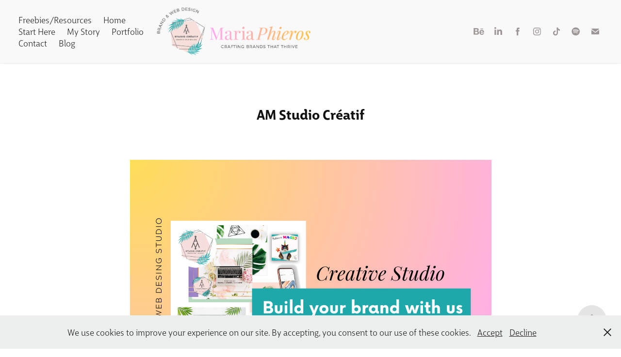

--- FILE ---
content_type: text/html; charset=utf-8
request_url: https://mariaphieros.com/agency-am-creative-studio
body_size: 12490
content:
<!DOCTYPE HTML>
<html lang="en-US">
<head>
  <meta charset="UTF-8" />
  <meta name="viewport" content="width=device-width, initial-scale=1" />
      <meta name="twitter:card"  content="summary_large_image" />
      <meta name="twitter:site"  content="@AdobePortfolio" />
      <meta  property="og:title" content="Maria Phieros - AM Studio Créatif" />
      <meta  property="og:image" content="https://cdn.myportfolio.com/1abb5b59-5852-4107-a70e-90ddec2ae0c5/f85038b7-6ffb-4270-a703-c0a303673ee7_rwc_0x0x5000x3337x5000.jpg?h=976460107ac5fe2bdcae69f82ce5315d" />
        <link rel="icon" href="https://cdn.myportfolio.com/1abb5b59-5852-4107-a70e-90ddec2ae0c5/66ac1039-0890-4b3d-b5d5-c1c271de897d_carw_1x1x32.png?h=a0c120ed31f6985c71705609f90583b0" />
      <link rel="stylesheet" href="/dist/css/main.css" type="text/css" />
      <link rel="stylesheet" href="https://cdn.myportfolio.com/1abb5b59-5852-4107-a70e-90ddec2ae0c5/ae627e362c39a741cfadb430fb4620f61712590790.css?h=86c905b9dea462776e49409ce60e4c68" type="text/css" />
    <link rel="canonical" href="https://mariaphieros.com/agency-am-creative-studio" />
      <title>Maria Phieros - AM Studio Créatif</title>
    <script type="text/javascript" src="//use.typekit.net/ik/[base64].js?cb=8dae7d4d979f383d5ca1dd118e49b6878a07c580" async onload="
    try {
      window.Typekit.load();
    } catch (e) {
      console.warn('Typekit not loaded.');
    }
    "></script>
</head>
  <body class="transition-enabled">  <div class='page-background-video page-background-video-with-panel'>
  </div>
  <div class="js-responsive-nav">
    <div class="responsive-nav has-social">
      <div class="close-responsive-click-area js-close-responsive-nav">
        <div class="close-responsive-button"></div>
      </div>
          <nav class="nav-container" data-hover-hint="nav" data-hover-hint-placement="bottom-start">
      <div class="page-title">
        <a href="/freebies" >Freebies/Resources</a>
      </div>
                <div class="gallery-title"><a href="/home" >Home</a></div>
                <div class="gallery-title"><a href="/start-here" >Start Here</a></div>
      <div class="page-title">
        <a href="/about-maria-my-story" >My Story</a>
      </div>
                <div class="gallery-title"><a href="/portfolio-work-examples" >Portfolio</a></div>
      <div class="page-title">
        <a href="/contact" >Contact</a>
      </div>
      <div class="page-title">
        <a href="/blog" >Blog</a>
      </div>
          </nav>
        <div class="social pf-nav-social" data-context="theme.nav" data-hover-hint="navSocialIcons" data-hover-hint-placement="bottom-start">
          <ul>
                  <li>
                    <a href="https://www.behance.net/mariaphieros" target="_blank">
                      <svg id="Layer_1" data-name="Layer 1" xmlns="http://www.w3.org/2000/svg" viewBox="0 0 30 24" class="icon"><path id="path-1" d="M18.83,14.38a2.78,2.78,0,0,0,.65,1.9,2.31,2.31,0,0,0,1.7.59,2.31,2.31,0,0,0,1.38-.41,1.79,1.79,0,0,0,.71-0.87h2.31a4.48,4.48,0,0,1-1.71,2.53,5,5,0,0,1-2.78.76,5.53,5.53,0,0,1-2-.37,4.34,4.34,0,0,1-1.55-1,4.77,4.77,0,0,1-1-1.63,6.29,6.29,0,0,1,0-4.13,4.83,4.83,0,0,1,1-1.64A4.64,4.64,0,0,1,19.09,9a4.86,4.86,0,0,1,2-.4A4.5,4.5,0,0,1,23.21,9a4.36,4.36,0,0,1,1.5,1.3,5.39,5.39,0,0,1,.84,1.86,7,7,0,0,1,.18,2.18h-6.9Zm3.67-3.24A1.94,1.94,0,0,0,21,10.6a2.26,2.26,0,0,0-1,.22,2,2,0,0,0-.66.54,1.94,1.94,0,0,0-.35.69,3.47,3.47,0,0,0-.12.65h4.29A2.75,2.75,0,0,0,22.5,11.14ZM18.29,6h5.36V7.35H18.29V6ZM13.89,17.7a4.4,4.4,0,0,1-1.51.7,6.44,6.44,0,0,1-1.73.22H4.24V5.12h6.24a7.7,7.7,0,0,1,1.73.17,3.67,3.67,0,0,1,1.33.56,2.6,2.6,0,0,1,.86,1,3.74,3.74,0,0,1,.3,1.58,3,3,0,0,1-.46,1.7,3.33,3.33,0,0,1-1.35,1.12,3.19,3.19,0,0,1,1.82,1.26,3.79,3.79,0,0,1,.59,2.17,3.79,3.79,0,0,1-.39,1.77A3.24,3.24,0,0,1,13.89,17.7ZM11.72,8.19a1.25,1.25,0,0,0-.45-0.47,1.88,1.88,0,0,0-.64-0.24,5.5,5.5,0,0,0-.76-0.05H7.16v3.16h3a2,2,0,0,0,1.28-.38A1.43,1.43,0,0,0,11.89,9,1.73,1.73,0,0,0,11.72,8.19ZM11.84,13a2.39,2.39,0,0,0-1.52-.45H7.16v3.73h3.11a3.61,3.61,0,0,0,.82-0.09A2,2,0,0,0,11.77,16a1.39,1.39,0,0,0,.47-0.54,1.85,1.85,0,0,0,.17-0.88A1.77,1.77,0,0,0,11.84,13Z"/></svg>
                    </a>
                  </li>
                  <li>
                    <a href="https://www.linkedin.com/in/maria-phieros/" target="_blank">
                      <svg version="1.1" id="Layer_1" xmlns="http://www.w3.org/2000/svg" xmlns:xlink="http://www.w3.org/1999/xlink" viewBox="0 0 30 24" style="enable-background:new 0 0 30 24;" xml:space="preserve" class="icon">
                      <path id="path-1_24_" d="M19.6,19v-5.8c0-1.4-0.5-2.4-1.7-2.4c-1,0-1.5,0.7-1.8,1.3C16,12.3,16,12.6,16,13v6h-3.4
                        c0,0,0.1-9.8,0-10.8H16v1.5c0,0,0,0,0,0h0v0C16.4,9,17.2,7.9,19,7.9c2.3,0,4,1.5,4,4.9V19H19.6z M8.9,6.7L8.9,6.7
                        C7.7,6.7,7,5.9,7,4.9C7,3.8,7.8,3,8.9,3s1.9,0.8,1.9,1.9C10.9,5.9,10.1,6.7,8.9,6.7z M10.6,19H7.2V8.2h3.4V19z"/>
                      </svg>
                    </a>
                  </li>
                  <li>
                    <a href="https://www.facebook.com/mphieros" target="_blank">
                      <svg xmlns="http://www.w3.org/2000/svg" xmlns:xlink="http://www.w3.org/1999/xlink" version="1.1" x="0px" y="0px" viewBox="0 0 30 24" xml:space="preserve" class="icon"><path d="M16.21 20h-3.26v-8h-1.63V9.24h1.63V7.59c0-2.25 0.92-3.59 3.53-3.59h2.17v2.76H17.3 c-1.02 0-1.08 0.39-1.08 1.11l0 1.38h2.46L18.38 12h-2.17V20z"/></svg>
                    </a>
                  </li>
                  <li>
                    <a href="https://www.instagram.com/brands.that.thrive/" target="_blank">
                      <svg version="1.1" id="Layer_1" xmlns="http://www.w3.org/2000/svg" xmlns:xlink="http://www.w3.org/1999/xlink" viewBox="0 0 30 24" style="enable-background:new 0 0 30 24;" xml:space="preserve" class="icon">
                      <g>
                        <path d="M15,5.4c2.1,0,2.4,0,3.2,0c0.8,0,1.2,0.2,1.5,0.3c0.4,0.1,0.6,0.3,0.9,0.6c0.3,0.3,0.5,0.5,0.6,0.9
                          c0.1,0.3,0.2,0.7,0.3,1.5c0,0.8,0,1.1,0,3.2s0,2.4,0,3.2c0,0.8-0.2,1.2-0.3,1.5c-0.1,0.4-0.3,0.6-0.6,0.9c-0.3,0.3-0.5,0.5-0.9,0.6
                          c-0.3,0.1-0.7,0.2-1.5,0.3c-0.8,0-1.1,0-3.2,0s-2.4,0-3.2,0c-0.8,0-1.2-0.2-1.5-0.3c-0.4-0.1-0.6-0.3-0.9-0.6
                          c-0.3-0.3-0.5-0.5-0.6-0.9c-0.1-0.3-0.2-0.7-0.3-1.5c0-0.8,0-1.1,0-3.2s0-2.4,0-3.2c0-0.8,0.2-1.2,0.3-1.5c0.1-0.4,0.3-0.6,0.6-0.9
                          c0.3-0.3,0.5-0.5,0.9-0.6c0.3-0.1,0.7-0.2,1.5-0.3C12.6,5.4,12.9,5.4,15,5.4 M15,4c-2.2,0-2.4,0-3.3,0c-0.9,0-1.4,0.2-1.9,0.4
                          c-0.5,0.2-1,0.5-1.4,0.9C7.9,5.8,7.6,6.2,7.4,6.8C7.2,7.3,7.1,7.9,7,8.7C7,9.6,7,9.8,7,12s0,2.4,0,3.3c0,0.9,0.2,1.4,0.4,1.9
                          c0.2,0.5,0.5,1,0.9,1.4c0.4,0.4,0.9,0.7,1.4,0.9c0.5,0.2,1.1,0.3,1.9,0.4c0.9,0,1.1,0,3.3,0s2.4,0,3.3,0c0.9,0,1.4-0.2,1.9-0.4
                          c0.5-0.2,1-0.5,1.4-0.9c0.4-0.4,0.7-0.9,0.9-1.4c0.2-0.5,0.3-1.1,0.4-1.9c0-0.9,0-1.1,0-3.3s0-2.4,0-3.3c0-0.9-0.2-1.4-0.4-1.9
                          c-0.2-0.5-0.5-1-0.9-1.4c-0.4-0.4-0.9-0.7-1.4-0.9c-0.5-0.2-1.1-0.3-1.9-0.4C17.4,4,17.2,4,15,4L15,4L15,4z"/>
                        <path d="M15,7.9c-2.3,0-4.1,1.8-4.1,4.1s1.8,4.1,4.1,4.1s4.1-1.8,4.1-4.1S17.3,7.9,15,7.9L15,7.9z M15,14.7c-1.5,0-2.7-1.2-2.7-2.7
                          c0-1.5,1.2-2.7,2.7-2.7s2.7,1.2,2.7,2.7C17.7,13.5,16.5,14.7,15,14.7L15,14.7z"/>
                        <path d="M20.2,7.7c0,0.5-0.4,1-1,1s-1-0.4-1-1s0.4-1,1-1S20.2,7.2,20.2,7.7L20.2,7.7z"/>
                      </g>
                      </svg>
                    </a>
                  </li>
                  <li>
                    <a href="https://www.tiktok.com/@brands.that.thrive" target="_blank">
                      <svg version="1.1" xmlns="http://www.w3.org/2000/svg" xmlns:xlink="http://www.w3.org/1999/xlink" x="0px" y="0px"
                      	 viewBox="0 0 30 24" style="enable-background:new 0 0 30 24;" xml:space="preserve" class="icon">
                      <path d="M22,10.4c-0.1,0-0.3,0-0.4,0c-1.5,0-2.9-0.7-3.7-2v6.8c0,2.8-2.2,5-5,5s-5-2.2-5-5s2.2-5,5-5l0,0c0.1,0,0.2,0,0.3,0v2.5
                      	c-0.1,0-0.2,0-0.3,0c-1.4,0-2.5,1.1-2.5,2.5c0,1.4,1.1,2.5,2.5,2.5c1.4,0,2.7-1.1,2.7-2.5l0-11.5H18c0.2,2.1,1.9,3.8,4,3.9L22,10.4"
                      	/>
                      </svg>
                    </a>
                  </li>
                  <li>
                    <a href="https://open.spotify.com/user/31z3kyrwwrsddmfqw6fd4te2zuuy?si=7f38372fb4254245" target="_blank">
                      <svg version="1.1" xmlns="http://www.w3.org/2000/svg" xmlns:xlink="http://www.w3.org/1999/xlink" x="0px" y="0px"
                      	 viewBox="0 0 30 24" style="enable-background:new 0 0 30 24;" xml:space="preserve" class="icon">
                      <path d="M14.7,3.6c-4.6,0-8.3,3.7-8.3,8.3c0,4.6,3.7,8.3,8.3,8.3c4.6,0,8.3-3.7,8.3-8.3C23,7.3,19.3,3.6,14.7,3.6
                      	C14.7,3.6,14.7,3.6,14.7,3.6z M18.5,15.6c-0.1,0.2-0.5,0.3-0.7,0.2c-2-1.2-4.4-1.5-7.3-0.8c-0.3,0.1-0.6-0.1-0.6-0.4
                      	C9.8,14.3,10,14,10.3,14c3.2-0.7,5.9-0.4,8.1,0.9C18.6,15,18.7,15.4,18.5,15.6z M19.6,13.3c-0.2,0.3-0.6,0.4-0.9,0.2
                      	c-2.2-1.4-5.6-1.8-8.3-1c-0.3,0.1-0.7-0.1-0.8-0.4c-0.1-0.3,0.1-0.7,0.4-0.8c3-0.9,6.8-0.5,9.3,1.1C19.6,12.6,19.7,13,19.6,13.3
                      	L19.6,13.3z M19.6,11C17,9.4,12.5,9.2,10,10c-0.4,0.1-0.8-0.1-1-0.5c-0.1-0.4,0.1-0.8,0.5-1c2.9-0.9,7.8-0.7,10.9,1.1
                      	c0.4,0.2,0.5,0.7,0.3,1.1C20.5,11.1,20,11.2,19.6,11L19.6,11z"/>
                      </svg>
                    </a>
                  </li>
                  <li>
                    <a href="mailto:maria@amstudiocreatif.com">
                      <svg version="1.1" id="Layer_1" xmlns="http://www.w3.org/2000/svg" xmlns:xlink="http://www.w3.org/1999/xlink" x="0px" y="0px" viewBox="0 0 30 24" style="enable-background:new 0 0 30 24;" xml:space="preserve" class="icon">
                        <g>
                          <path d="M15,13L7.1,7.1c0-0.5,0.4-1,1-1h13.8c0.5,0,1,0.4,1,1L15,13z M15,14.8l7.9-5.9v8.1c0,0.5-0.4,1-1,1H8.1c-0.5,0-1-0.4-1-1 V8.8L15,14.8z"/>
                        </g>
                      </svg>
                    </a>
                  </li>
          </ul>
        </div>
    </div>
  </div>
    <header class="site-header js-site-header  js-fixed-nav" data-context="theme.nav" data-hover-hint="nav" data-hover-hint-placement="top-start">
        <nav class="nav-container" data-hover-hint="nav" data-hover-hint-placement="bottom-start">
      <div class="page-title">
        <a href="/freebies" >Freebies/Resources</a>
      </div>
                <div class="gallery-title"><a href="/home" >Home</a></div>
                <div class="gallery-title"><a href="/start-here" >Start Here</a></div>
      <div class="page-title">
        <a href="/about-maria-my-story" >My Story</a>
      </div>
                <div class="gallery-title"><a href="/portfolio-work-examples" >Portfolio</a></div>
      <div class="page-title">
        <a href="/contact" >Contact</a>
      </div>
      <div class="page-title">
        <a href="/blog" >Blog</a>
      </div>
        </nav>
        <div class="logo-wrap" data-context="theme.logo.header" data-hover-hint="logo" data-hover-hint-placement="bottom-start">
          <div class="logo e2e-site-logo-text logo-image  ">
    <a href="/portfolio-work-examples" class="image-normal image-link">
      <img src="https://cdn.myportfolio.com/1abb5b59-5852-4107-a70e-90ddec2ae0c5/2afcde66-8268-4294-beb7-368a898d9241_rwc_6x0x661x225x4096.png?h=69be9d237cde84376a2194eeec476cd3" alt="Maria Phieros">
    </a>
          </div>
        </div>
        <div class="social pf-nav-social" data-context="theme.nav" data-hover-hint="navSocialIcons" data-hover-hint-placement="bottom-start">
          <ul>
                  <li>
                    <a href="https://www.behance.net/mariaphieros" target="_blank">
                      <svg id="Layer_1" data-name="Layer 1" xmlns="http://www.w3.org/2000/svg" viewBox="0 0 30 24" class="icon"><path id="path-1" d="M18.83,14.38a2.78,2.78,0,0,0,.65,1.9,2.31,2.31,0,0,0,1.7.59,2.31,2.31,0,0,0,1.38-.41,1.79,1.79,0,0,0,.71-0.87h2.31a4.48,4.48,0,0,1-1.71,2.53,5,5,0,0,1-2.78.76,5.53,5.53,0,0,1-2-.37,4.34,4.34,0,0,1-1.55-1,4.77,4.77,0,0,1-1-1.63,6.29,6.29,0,0,1,0-4.13,4.83,4.83,0,0,1,1-1.64A4.64,4.64,0,0,1,19.09,9a4.86,4.86,0,0,1,2-.4A4.5,4.5,0,0,1,23.21,9a4.36,4.36,0,0,1,1.5,1.3,5.39,5.39,0,0,1,.84,1.86,7,7,0,0,1,.18,2.18h-6.9Zm3.67-3.24A1.94,1.94,0,0,0,21,10.6a2.26,2.26,0,0,0-1,.22,2,2,0,0,0-.66.54,1.94,1.94,0,0,0-.35.69,3.47,3.47,0,0,0-.12.65h4.29A2.75,2.75,0,0,0,22.5,11.14ZM18.29,6h5.36V7.35H18.29V6ZM13.89,17.7a4.4,4.4,0,0,1-1.51.7,6.44,6.44,0,0,1-1.73.22H4.24V5.12h6.24a7.7,7.7,0,0,1,1.73.17,3.67,3.67,0,0,1,1.33.56,2.6,2.6,0,0,1,.86,1,3.74,3.74,0,0,1,.3,1.58,3,3,0,0,1-.46,1.7,3.33,3.33,0,0,1-1.35,1.12,3.19,3.19,0,0,1,1.82,1.26,3.79,3.79,0,0,1,.59,2.17,3.79,3.79,0,0,1-.39,1.77A3.24,3.24,0,0,1,13.89,17.7ZM11.72,8.19a1.25,1.25,0,0,0-.45-0.47,1.88,1.88,0,0,0-.64-0.24,5.5,5.5,0,0,0-.76-0.05H7.16v3.16h3a2,2,0,0,0,1.28-.38A1.43,1.43,0,0,0,11.89,9,1.73,1.73,0,0,0,11.72,8.19ZM11.84,13a2.39,2.39,0,0,0-1.52-.45H7.16v3.73h3.11a3.61,3.61,0,0,0,.82-0.09A2,2,0,0,0,11.77,16a1.39,1.39,0,0,0,.47-0.54,1.85,1.85,0,0,0,.17-0.88A1.77,1.77,0,0,0,11.84,13Z"/></svg>
                    </a>
                  </li>
                  <li>
                    <a href="https://www.linkedin.com/in/maria-phieros/" target="_blank">
                      <svg version="1.1" id="Layer_1" xmlns="http://www.w3.org/2000/svg" xmlns:xlink="http://www.w3.org/1999/xlink" viewBox="0 0 30 24" style="enable-background:new 0 0 30 24;" xml:space="preserve" class="icon">
                      <path id="path-1_24_" d="M19.6,19v-5.8c0-1.4-0.5-2.4-1.7-2.4c-1,0-1.5,0.7-1.8,1.3C16,12.3,16,12.6,16,13v6h-3.4
                        c0,0,0.1-9.8,0-10.8H16v1.5c0,0,0,0,0,0h0v0C16.4,9,17.2,7.9,19,7.9c2.3,0,4,1.5,4,4.9V19H19.6z M8.9,6.7L8.9,6.7
                        C7.7,6.7,7,5.9,7,4.9C7,3.8,7.8,3,8.9,3s1.9,0.8,1.9,1.9C10.9,5.9,10.1,6.7,8.9,6.7z M10.6,19H7.2V8.2h3.4V19z"/>
                      </svg>
                    </a>
                  </li>
                  <li>
                    <a href="https://www.facebook.com/mphieros" target="_blank">
                      <svg xmlns="http://www.w3.org/2000/svg" xmlns:xlink="http://www.w3.org/1999/xlink" version="1.1" x="0px" y="0px" viewBox="0 0 30 24" xml:space="preserve" class="icon"><path d="M16.21 20h-3.26v-8h-1.63V9.24h1.63V7.59c0-2.25 0.92-3.59 3.53-3.59h2.17v2.76H17.3 c-1.02 0-1.08 0.39-1.08 1.11l0 1.38h2.46L18.38 12h-2.17V20z"/></svg>
                    </a>
                  </li>
                  <li>
                    <a href="https://www.instagram.com/brands.that.thrive/" target="_blank">
                      <svg version="1.1" id="Layer_1" xmlns="http://www.w3.org/2000/svg" xmlns:xlink="http://www.w3.org/1999/xlink" viewBox="0 0 30 24" style="enable-background:new 0 0 30 24;" xml:space="preserve" class="icon">
                      <g>
                        <path d="M15,5.4c2.1,0,2.4,0,3.2,0c0.8,0,1.2,0.2,1.5,0.3c0.4,0.1,0.6,0.3,0.9,0.6c0.3,0.3,0.5,0.5,0.6,0.9
                          c0.1,0.3,0.2,0.7,0.3,1.5c0,0.8,0,1.1,0,3.2s0,2.4,0,3.2c0,0.8-0.2,1.2-0.3,1.5c-0.1,0.4-0.3,0.6-0.6,0.9c-0.3,0.3-0.5,0.5-0.9,0.6
                          c-0.3,0.1-0.7,0.2-1.5,0.3c-0.8,0-1.1,0-3.2,0s-2.4,0-3.2,0c-0.8,0-1.2-0.2-1.5-0.3c-0.4-0.1-0.6-0.3-0.9-0.6
                          c-0.3-0.3-0.5-0.5-0.6-0.9c-0.1-0.3-0.2-0.7-0.3-1.5c0-0.8,0-1.1,0-3.2s0-2.4,0-3.2c0-0.8,0.2-1.2,0.3-1.5c0.1-0.4,0.3-0.6,0.6-0.9
                          c0.3-0.3,0.5-0.5,0.9-0.6c0.3-0.1,0.7-0.2,1.5-0.3C12.6,5.4,12.9,5.4,15,5.4 M15,4c-2.2,0-2.4,0-3.3,0c-0.9,0-1.4,0.2-1.9,0.4
                          c-0.5,0.2-1,0.5-1.4,0.9C7.9,5.8,7.6,6.2,7.4,6.8C7.2,7.3,7.1,7.9,7,8.7C7,9.6,7,9.8,7,12s0,2.4,0,3.3c0,0.9,0.2,1.4,0.4,1.9
                          c0.2,0.5,0.5,1,0.9,1.4c0.4,0.4,0.9,0.7,1.4,0.9c0.5,0.2,1.1,0.3,1.9,0.4c0.9,0,1.1,0,3.3,0s2.4,0,3.3,0c0.9,0,1.4-0.2,1.9-0.4
                          c0.5-0.2,1-0.5,1.4-0.9c0.4-0.4,0.7-0.9,0.9-1.4c0.2-0.5,0.3-1.1,0.4-1.9c0-0.9,0-1.1,0-3.3s0-2.4,0-3.3c0-0.9-0.2-1.4-0.4-1.9
                          c-0.2-0.5-0.5-1-0.9-1.4c-0.4-0.4-0.9-0.7-1.4-0.9c-0.5-0.2-1.1-0.3-1.9-0.4C17.4,4,17.2,4,15,4L15,4L15,4z"/>
                        <path d="M15,7.9c-2.3,0-4.1,1.8-4.1,4.1s1.8,4.1,4.1,4.1s4.1-1.8,4.1-4.1S17.3,7.9,15,7.9L15,7.9z M15,14.7c-1.5,0-2.7-1.2-2.7-2.7
                          c0-1.5,1.2-2.7,2.7-2.7s2.7,1.2,2.7,2.7C17.7,13.5,16.5,14.7,15,14.7L15,14.7z"/>
                        <path d="M20.2,7.7c0,0.5-0.4,1-1,1s-1-0.4-1-1s0.4-1,1-1S20.2,7.2,20.2,7.7L20.2,7.7z"/>
                      </g>
                      </svg>
                    </a>
                  </li>
                  <li>
                    <a href="https://www.tiktok.com/@brands.that.thrive" target="_blank">
                      <svg version="1.1" xmlns="http://www.w3.org/2000/svg" xmlns:xlink="http://www.w3.org/1999/xlink" x="0px" y="0px"
                      	 viewBox="0 0 30 24" style="enable-background:new 0 0 30 24;" xml:space="preserve" class="icon">
                      <path d="M22,10.4c-0.1,0-0.3,0-0.4,0c-1.5,0-2.9-0.7-3.7-2v6.8c0,2.8-2.2,5-5,5s-5-2.2-5-5s2.2-5,5-5l0,0c0.1,0,0.2,0,0.3,0v2.5
                      	c-0.1,0-0.2,0-0.3,0c-1.4,0-2.5,1.1-2.5,2.5c0,1.4,1.1,2.5,2.5,2.5c1.4,0,2.7-1.1,2.7-2.5l0-11.5H18c0.2,2.1,1.9,3.8,4,3.9L22,10.4"
                      	/>
                      </svg>
                    </a>
                  </li>
                  <li>
                    <a href="https://open.spotify.com/user/31z3kyrwwrsddmfqw6fd4te2zuuy?si=7f38372fb4254245" target="_blank">
                      <svg version="1.1" xmlns="http://www.w3.org/2000/svg" xmlns:xlink="http://www.w3.org/1999/xlink" x="0px" y="0px"
                      	 viewBox="0 0 30 24" style="enable-background:new 0 0 30 24;" xml:space="preserve" class="icon">
                      <path d="M14.7,3.6c-4.6,0-8.3,3.7-8.3,8.3c0,4.6,3.7,8.3,8.3,8.3c4.6,0,8.3-3.7,8.3-8.3C23,7.3,19.3,3.6,14.7,3.6
                      	C14.7,3.6,14.7,3.6,14.7,3.6z M18.5,15.6c-0.1,0.2-0.5,0.3-0.7,0.2c-2-1.2-4.4-1.5-7.3-0.8c-0.3,0.1-0.6-0.1-0.6-0.4
                      	C9.8,14.3,10,14,10.3,14c3.2-0.7,5.9-0.4,8.1,0.9C18.6,15,18.7,15.4,18.5,15.6z M19.6,13.3c-0.2,0.3-0.6,0.4-0.9,0.2
                      	c-2.2-1.4-5.6-1.8-8.3-1c-0.3,0.1-0.7-0.1-0.8-0.4c-0.1-0.3,0.1-0.7,0.4-0.8c3-0.9,6.8-0.5,9.3,1.1C19.6,12.6,19.7,13,19.6,13.3
                      	L19.6,13.3z M19.6,11C17,9.4,12.5,9.2,10,10c-0.4,0.1-0.8-0.1-1-0.5c-0.1-0.4,0.1-0.8,0.5-1c2.9-0.9,7.8-0.7,10.9,1.1
                      	c0.4,0.2,0.5,0.7,0.3,1.1C20.5,11.1,20,11.2,19.6,11L19.6,11z"/>
                      </svg>
                    </a>
                  </li>
                  <li>
                    <a href="mailto:maria@amstudiocreatif.com">
                      <svg version="1.1" id="Layer_1" xmlns="http://www.w3.org/2000/svg" xmlns:xlink="http://www.w3.org/1999/xlink" x="0px" y="0px" viewBox="0 0 30 24" style="enable-background:new 0 0 30 24;" xml:space="preserve" class="icon">
                        <g>
                          <path d="M15,13L7.1,7.1c0-0.5,0.4-1,1-1h13.8c0.5,0,1,0.4,1,1L15,13z M15,14.8l7.9-5.9v8.1c0,0.5-0.4,1-1,1H8.1c-0.5,0-1-0.4-1-1 V8.8L15,14.8z"/>
                        </g>
                      </svg>
                    </a>
                  </li>
          </ul>
        </div>
        <div class="hamburger-click-area js-hamburger">
          <div class="hamburger">
            <i></i>
            <i></i>
            <i></i>
          </div>
        </div>
    </header>
    <div class="header-placeholder"></div>
  <div class="site-wrap cfix js-site-wrap">
    <div class="site-container">
      <div class="site-content e2e-site-content">
        <main>
  <div class="page-container" data-context="page.page.container" data-hover-hint="pageContainer">
    <section class="page standard-modules">
        <header class="page-header content" data-context="pages" data-identity="id:p6401f0ef9b14f3de349b431675928ca26ccf4b8f92c7cd7f44c2c" data-hover-hint="pageHeader" data-hover-hint-id="p6401f0ef9b14f3de349b431675928ca26ccf4b8f92c7cd7f44c2c">
            <h1 class="title preserve-whitespace e2e-site-logo-text">AM Studio Créatif</h1>
            <p class="description"></p>
        </header>
      <div class="page-content js-page-content" data-context="pages" data-identity="id:p6401f0ef9b14f3de349b431675928ca26ccf4b8f92c7cd7f44c2c">
        <div id="project-canvas" class="js-project-modules modules content">
          <div id="project-modules">
              
              <div class="project-module module image project-module-image js-js-project-module"  style="padding-top: px;
padding-bottom: px;
">

  

  
     <div class="js-lightbox" data-src="https://cdn.myportfolio.com/1abb5b59-5852-4107-a70e-90ddec2ae0c5/17ee04af-9d96-46bb-ab34-be10f5c1b66f.png?h=b6e5291419982b291a2c2f3d2080b98c">
           <img
             class="js-lazy e2e-site-project-module-image"
             src="[data-uri]"
             data-src="https://cdn.myportfolio.com/1abb5b59-5852-4107-a70e-90ddec2ae0c5/17ee04af-9d96-46bb-ab34-be10f5c1b66f_rw_1200.png?h=1976053ae61268b4e2cea40ab92c4459"
             data-srcset="https://cdn.myportfolio.com/1abb5b59-5852-4107-a70e-90ddec2ae0c5/17ee04af-9d96-46bb-ab34-be10f5c1b66f_rw_600.png?h=dc6a53cbdf9775c551171327e85340ab 600w,https://cdn.myportfolio.com/1abb5b59-5852-4107-a70e-90ddec2ae0c5/17ee04af-9d96-46bb-ab34-be10f5c1b66f_rw_1200.png?h=1976053ae61268b4e2cea40ab92c4459 745w,"
             data-sizes="(max-width: 745px) 100vw, 745px"
             width="745"
             height="0"
             style="padding-bottom: 75.17%; background: rgba(0, 0, 0, 0.03)"
             
           >
     </div>
  

</div>

              
              
              
              
              
              
              
              
              
              
              
              
              
              <div class="project-module module text project-module-text align- js-project-module e2e-site-project-module-text">
  <div class="rich-text js-text-editable module-text"><div><span class="texteditor-inline-fontsize" style="font-size:24px;">La teA+M: Aurélie &amp; Maria, two savvy creatives, passionate about copywriting and brand design. "We quickly realized we were destined to create magic together" ✨</span></div><div><span class="italic"><span style="font-family:times;"><span class="texteditor-inline-fontsize" style="font-size:24px;"><br></span></span></span></div><div><span class="italic"><span style="font-family:times;"><span class="texteditor-inline-fontsize" style="font-size:24px;">Bilingual: English &amp; French creative studio</span></span></span></div><div><br></div><div>Est. in 2021, <a href="https://en.amstudiocreatif.com/" target="_blank">AM Studio Créatif</a> is a brand and web design studio located in Reunion island. Serving local &amp; global businesses with done-for-you creation services, tailor made graphic/web design and copywriting packages. If you're a business owner looking to scale your businesses with strategic graphic or web design + SEO copywriting, you've come to the right place.</div></div>
</div>

              
              
              
              
              
              <div class="project-module module image project-module-image js-js-project-module"  style="padding-top: px;
padding-bottom: px;
">

  

  
     <div class="js-lightbox" data-src="https://cdn.myportfolio.com/1abb5b59-5852-4107-a70e-90ddec2ae0c5/724c7143-5c5a-4494-86f8-06c1fc9e419c.png?h=80788a6040c21ee12f970f670e9fafc2">
           <img
             class="js-lazy e2e-site-project-module-image"
             src="[data-uri]"
             data-src="https://cdn.myportfolio.com/1abb5b59-5852-4107-a70e-90ddec2ae0c5/724c7143-5c5a-4494-86f8-06c1fc9e419c_rw_1920.png?h=d1809a73c358709cbcdb8cb0a8580af8"
             data-srcset="https://cdn.myportfolio.com/1abb5b59-5852-4107-a70e-90ddec2ae0c5/724c7143-5c5a-4494-86f8-06c1fc9e419c_rw_600.png?h=cb6c588d19fad461b8ae2a9b15f6fb8f 600w,https://cdn.myportfolio.com/1abb5b59-5852-4107-a70e-90ddec2ae0c5/724c7143-5c5a-4494-86f8-06c1fc9e419c_rw_1200.png?h=1e55aa1ec2ce5219820a49e123e69e07 1200w,https://cdn.myportfolio.com/1abb5b59-5852-4107-a70e-90ddec2ae0c5/724c7143-5c5a-4494-86f8-06c1fc9e419c_rw_1920.png?h=d1809a73c358709cbcdb8cb0a8580af8 1470w,"
             data-sizes="(max-width: 1470px) 100vw, 1470px"
             width="1470"
             height="0"
             style="padding-bottom: 28.83%; background: rgba(0, 0, 0, 0.03)"
             
           >
     </div>
  

</div>

              
              
              
              
              
              
              
              
              
              <div class="project-module module image project-module-image js-js-project-module"  style="padding-top: px;
padding-bottom: px;
">

  

  
     <div class="js-lightbox" data-src="https://cdn.myportfolio.com/1abb5b59-5852-4107-a70e-90ddec2ae0c5/3cc86cef-3d7d-4d43-b68d-4edca01c0cbd.png?h=a90635dc40ee35b1b7f2c4676833f7e5">
           <img
             class="js-lazy e2e-site-project-module-image"
             src="[data-uri]"
             data-src="https://cdn.myportfolio.com/1abb5b59-5852-4107-a70e-90ddec2ae0c5/3cc86cef-3d7d-4d43-b68d-4edca01c0cbd_rw_1200.png?h=750aae8de62d89d522962716ba8bcbdc"
             data-srcset="https://cdn.myportfolio.com/1abb5b59-5852-4107-a70e-90ddec2ae0c5/3cc86cef-3d7d-4d43-b68d-4edca01c0cbd_rw_600.png?h=3a32d7bdae06849fa8efe7b27eae53c7 600w,https://cdn.myportfolio.com/1abb5b59-5852-4107-a70e-90ddec2ae0c5/3cc86cef-3d7d-4d43-b68d-4edca01c0cbd_rw_1200.png?h=750aae8de62d89d522962716ba8bcbdc 723w,"
             data-sizes="(max-width: 723px) 100vw, 723px"
             width="723"
             height="0"
             style="padding-bottom: 119.67%; background: rgba(0, 0, 0, 0.03)"
             
           >
     </div>
  

</div>

              
              
              
              
              
              
              
              
              
              
              
              
              
              <div class="project-module module text project-module-text align- js-project-module e2e-site-project-module-text">
  <div class="rich-text js-text-editable module-text"><div style="text-align:left;">We are  Aurélie+Maria, two entrepreneurs passionate about writing and graphic design at the service of people who want to grow their digital empires! We’re CEOs of a creative brand and web design agency based in Réunion island. With over 10 years of experience in the fields of SEO copywriting and graphic/web design.</div><div style="text-align:left;">To bring your projects to life on the web and in print, our teA+M relies on a synergy of skills in visual &amp; written marketing communication. From the design of remarkable visual identities to the writing of optimized content, we are your web fairies for professional branding + Website Creation.</div></div>
</div>

              
              
              
              
              
              
              
              
              
              
              
              
              
              <div class="project-module module tree project-module-tree js-js-project-module e2e-site-project-module-tree" >
  <div class="tree-wrapper valign-top">
      <div class="tree-child-wrapper" style="flex: 1">
        
        <div class="project-module module image project-module-image js-js-project-module"  style="padding-top: px;
padding-bottom: px;
">

  

  
     <div class="js-lightbox" data-src="https://cdn.myportfolio.com/1abb5b59-5852-4107-a70e-90ddec2ae0c5/4b8a96f2-b4a5-42b7-a2f2-05b5c2d36599.png?h=34b741cb88e8c6e33b4e552f3d4fb4ff">
           <img
             class="js-lazy e2e-site-project-module-image"
             src="[data-uri]"
             data-src="https://cdn.myportfolio.com/1abb5b59-5852-4107-a70e-90ddec2ae0c5/4b8a96f2-b4a5-42b7-a2f2-05b5c2d36599_rw_1200.png?h=f5c2e15049725951949b7fb4b31149c3"
             data-srcset="https://cdn.myportfolio.com/1abb5b59-5852-4107-a70e-90ddec2ae0c5/4b8a96f2-b4a5-42b7-a2f2-05b5c2d36599_rw_600.png?h=2f44852469fe8842fed0ca82956154f5 600w,https://cdn.myportfolio.com/1abb5b59-5852-4107-a70e-90ddec2ae0c5/4b8a96f2-b4a5-42b7-a2f2-05b5c2d36599_rw_1200.png?h=f5c2e15049725951949b7fb4b31149c3 1080w,"
             data-sizes="(max-width: 1080px) 100vw, 1080px"
             width="1080"
             height="0"
             style="padding-bottom: 177.67%; background: rgba(0, 0, 0, 0.03)"
             
           >
     </div>
  

</div>

        
        
        
        
        
        
        
      </div>
      <div class="tree-child-wrapper" style="flex: 1">
        
        <div class="project-module module image project-module-image js-js-project-module"  style="padding-top: px;
padding-bottom: px;
">

  

  
     <div class="js-lightbox" data-src="https://cdn.myportfolio.com/1abb5b59-5852-4107-a70e-90ddec2ae0c5/ecf478bb-9555-4df2-98ee-bbdfec5d9d12.png?h=d3b9f87a7ad390a816868bf0105d2600">
           <img
             class="js-lazy e2e-site-project-module-image"
             src="[data-uri]"
             data-src="https://cdn.myportfolio.com/1abb5b59-5852-4107-a70e-90ddec2ae0c5/ecf478bb-9555-4df2-98ee-bbdfec5d9d12_rw_1200.png?h=11fa65ffb47d8e073bddcdadeecaeeaf"
             data-srcset="https://cdn.myportfolio.com/1abb5b59-5852-4107-a70e-90ddec2ae0c5/ecf478bb-9555-4df2-98ee-bbdfec5d9d12_rw_600.png?h=5c7690b4e534160ce26a055421feacdc 600w,https://cdn.myportfolio.com/1abb5b59-5852-4107-a70e-90ddec2ae0c5/ecf478bb-9555-4df2-98ee-bbdfec5d9d12_rw_1200.png?h=11fa65ffb47d8e073bddcdadeecaeeaf 1080w,"
             data-sizes="(max-width: 1080px) 100vw, 1080px"
             width="1080"
             height="0"
             style="padding-bottom: 177.67%; background: rgba(0, 0, 0, 0.03)"
             
           >
     </div>
  

</div>

        
        
        
        
        
        
        
      </div>
  </div>
</div>

              
              
              
              
              
              <div class="project-module module text project-module-text align- js-project-module e2e-site-project-module-text">
  <div class="rich-text js-text-editable module-text"><div class="sub-title">OUR STORY</div></div>
</div>

              
              
              
              
              
              
              
              
              
              
              
              
              
              <div class="project-module module tree project-module-tree js-js-project-module e2e-site-project-module-tree" >
  <div class="tree-wrapper valign-center">
      <div class="tree-child-wrapper" style="flex: 1">
        
        
        
        
        
        <div class="project-module module text project-module-text align- js-project-module e2e-site-project-module-text">
  <div class="rich-text js-text-editable module-text"><div style="text-align:left;">Our teA+M is based on a unique synergy of skills, which forms a power duo to bring all your projects to life. Specialized in visual and written communication, we respectively have a professional experience of more than 10 years in the fields of communication project management and graphic design.</div><div style="text-align:left;"><br></div><div style="text-align:left;">Aurélie is our bilingual French SEO copywriter and project manager. With a sharp pen and solid background in communication strategy, she's held positions of responsibility in communication in Paris as in Reunion island for more than 10 years. Specialized in copywriting and SEO web writing, she has produced tons of content for different audiences (both in English &amp; in French), across a variety of marketing channels: web, press, print, email marketing, and social media ... she can bring your dreams to life with the power of persuasive copywriting.<br> <br>Maria is an award-winning South African graphic &amp; web designer and brand expert. With a flare for visual communication and creative thinking, she is the branding and web design queen. She’s created many brands for startups &amp; helped hundreds of brands grow during her 14 years experience creating for advertising agencies in Cape Town before finally settling in Reunion island. With over a decade of experience working with major international brands (some as well-known as Google PlayTM and Apple iTunesTM) design, digital marketing and brand development no longer hold any secrets for her.</div><div style="text-align:left;">​</div><div style="text-align:left;">With both senior profiles, we have decided to join forces to offer a range of creative services that meet every communication needs in 2019 when we created our own agency.</div></div>
</div>

        
        
        
      </div>
      <div class="tree-child-wrapper" style="flex: 1">
        
        <div class="project-module module image project-module-image js-js-project-module"  style="padding-top: px;
padding-bottom: px;
">

  

  
     <div class="js-lightbox" data-src="https://cdn.myportfolio.com/1abb5b59-5852-4107-a70e-90ddec2ae0c5/baed205e-7272-4c5d-b7b1-e56675da7919.png?h=de3a6f15ceae079bd0c71db6e0785b7f">
           <img
             class="js-lazy e2e-site-project-module-image"
             src="[data-uri]"
             data-src="https://cdn.myportfolio.com/1abb5b59-5852-4107-a70e-90ddec2ae0c5/baed205e-7272-4c5d-b7b1-e56675da7919_rw_1200.png?h=f476c7a80a5ce762a94ec81a5080b946"
             data-srcset="https://cdn.myportfolio.com/1abb5b59-5852-4107-a70e-90ddec2ae0c5/baed205e-7272-4c5d-b7b1-e56675da7919_rw_600.png?h=10047e183a80586cd81cc5fd7768403f 600w,https://cdn.myportfolio.com/1abb5b59-5852-4107-a70e-90ddec2ae0c5/baed205e-7272-4c5d-b7b1-e56675da7919_rw_1200.png?h=f476c7a80a5ce762a94ec81a5080b946 1080w,"
             data-sizes="(max-width: 1080px) 100vw, 1080px"
             width="1080"
             height="0"
             style="padding-bottom: 177.67%; background: rgba(0, 0, 0, 0.03)"
             
           >
     </div>
  

</div>

        
        
        
        
        
        
        
      </div>
  </div>
</div>

              
              
              
              
              
              <div class="project-module module text project-module-text align- js-project-module e2e-site-project-module-text">
  <div class="rich-text js-text-editable module-text"><div class="sub-title">OUR PHILOSOPHY<br></div></div>
</div>

              
              
              
              
              
              <div class="project-module module image project-module-image js-js-project-module"  style="padding-top: px;
padding-bottom: px;
">

  

  
     <div class="js-lightbox" data-src="https://cdn.myportfolio.com/1abb5b59-5852-4107-a70e-90ddec2ae0c5/de7c5a29-9944-4af1-bfcd-5438759f1072.gif?h=2994111d0983ec9152e5c460aa31670b">
           <img
             class="js-lazy e2e-site-project-module-image"
             src="[data-uri]"
             data-src="https://cdn.myportfolio.com/1abb5b59-5852-4107-a70e-90ddec2ae0c5/de7c5a29-9944-4af1-bfcd-5438759f1072_rw_600.gif?h=a730311fc9cc886821795c46bba562ff"
             data-srcset="https://cdn.myportfolio.com/1abb5b59-5852-4107-a70e-90ddec2ae0c5/de7c5a29-9944-4af1-bfcd-5438759f1072_rw_600.gif?h=a730311fc9cc886821795c46bba562ff 600w,"
             data-sizes="(max-width: 600px) 100vw, 600px"
             width="600"
             height="0"
             style="padding-bottom: 66.67%; background: rgba(0, 0, 0, 0.03)"
             
           >
     </div>
  

</div>

              
              
              
              
              
              
              
              
              
              
              
              
              
              <div class="project-module module text project-module-text align- js-project-module e2e-site-project-module-text">
  <div class="rich-text js-text-editable module-text"><div>Our  teA+M is united by a common desire: to give you the tools you need to gain visibility and win over your audience. Our passion is to turn ideas into concrete published branded content and scroll stopping websites, with branding and digital marketing. We think in French + English because it is part of our DNA. </div><div>In work as in life, we are reliable and proactive. For us, there is a solution to everything! Trust, Agility, Creativity and Respect for deadlines are the four founding principles that guide each of the projects we support.</div></div>
</div>

              
              
              
              
              
              
              
              
              
              <div class="project-module module text project-module-text align- js-project-module e2e-site-project-module-text">
  <div class="rich-text js-text-editable module-text"><div class="sub-title">TESTIMONIALS</div></div>
</div>

              
              
              
              
              
              
              
              
              
              
              
              
              
              <div class="project-module module tree project-module-tree js-js-project-module e2e-site-project-module-tree" >
  <div class="tree-wrapper valign-top">
      <div class="tree-child-wrapper" style="flex: 509400000">
        
        <div class="project-module module image project-module-image js-js-project-module"  style="padding-top: px;
padding-bottom: px;
">

  

  
     <div class="js-lightbox" data-src="https://cdn.myportfolio.com/1abb5b59-5852-4107-a70e-90ddec2ae0c5/45b04224-faa7-4cd7-9b5b-993c6bc9f173.png?h=080bcaf238298eaf56da42ec91bc1ca0">
           <img
             class="js-lazy e2e-site-project-module-image"
             src="[data-uri]"
             data-src="https://cdn.myportfolio.com/1abb5b59-5852-4107-a70e-90ddec2ae0c5/45b04224-faa7-4cd7-9b5b-993c6bc9f173_rw_1920.png?h=ed7cdade4c7f7294206019bc8c45ddf7"
             data-srcset="https://cdn.myportfolio.com/1abb5b59-5852-4107-a70e-90ddec2ae0c5/45b04224-faa7-4cd7-9b5b-993c6bc9f173_rw_600.png?h=0977a5260efe76f28430fdcd1c23b9e3 600w,https://cdn.myportfolio.com/1abb5b59-5852-4107-a70e-90ddec2ae0c5/45b04224-faa7-4cd7-9b5b-993c6bc9f173_rw_1200.png?h=494c0ab1607fe44ec72946570f63230b 1200w,https://cdn.myportfolio.com/1abb5b59-5852-4107-a70e-90ddec2ae0c5/45b04224-faa7-4cd7-9b5b-993c6bc9f173_rw_1920.png?h=ed7cdade4c7f7294206019bc8c45ddf7 1920w,"
             data-sizes="(max-width: 1920px) 100vw, 1920px"
             width="1920"
             height="0"
             style="padding-bottom: 71%; background: rgba(0, 0, 0, 0.03)"
             
           >
     </div>
  

</div>

        
        
        
        
        
        
        
      </div>
      <div class="tree-child-wrapper" style="flex: 363328349">
        
        <div class="project-module module image project-module-image js-js-project-module"  style="padding-top: 0px;
padding-bottom: px;
  width: 100%;
">

  

  
     <div class="js-lightbox" data-src="https://cdn.myportfolio.com/1abb5b59-5852-4107-a70e-90ddec2ae0c5/8874317c-c4ee-4e16-bdf8-78736337d39d.png?h=d69c3c75ec1ccf62892c69706c1c49b4">
           <img
             class="js-lazy e2e-site-project-module-image"
             src="[data-uri]"
             data-src="https://cdn.myportfolio.com/1abb5b59-5852-4107-a70e-90ddec2ae0c5/8874317c-c4ee-4e16-bdf8-78736337d39d_rw_1920.png?h=a1ecd07e344f5b95ca301b9c7574ab01"
             data-srcset="https://cdn.myportfolio.com/1abb5b59-5852-4107-a70e-90ddec2ae0c5/8874317c-c4ee-4e16-bdf8-78736337d39d_rw_600.png?h=f8e3457ec4814d505268b1e5c4a5c6b3 600w,https://cdn.myportfolio.com/1abb5b59-5852-4107-a70e-90ddec2ae0c5/8874317c-c4ee-4e16-bdf8-78736337d39d_rw_1200.png?h=7a513d9ccc6384d92c7d6f75b52e9a21 1200w,https://cdn.myportfolio.com/1abb5b59-5852-4107-a70e-90ddec2ae0c5/8874317c-c4ee-4e16-bdf8-78736337d39d_rw_1920.png?h=a1ecd07e344f5b95ca301b9c7574ab01 1288w,"
             data-sizes="(max-width: 1288px) 100vw, 1288px"
             width="1288"
             height="0"
             style="padding-bottom: 99.67%; background: rgba(0, 0, 0, 0.03)"
             
           >
     </div>
  

</div>

        
        
        
        
        
        
        
      </div>
  </div>
</div>

              
              
              
              
              
              
              
              
              
              <div class="project-module module tree project-module-tree js-js-project-module e2e-site-project-module-tree" >
  <div class="tree-wrapper valign-top">
      <div class="tree-child-wrapper" style="flex: 1080000000">
        
        <div class="project-module module image project-module-image js-js-project-module"  style="padding-top: px;
padding-bottom: px;
">

  

  
     <div class="js-lightbox" data-src="https://cdn.myportfolio.com/1abb5b59-5852-4107-a70e-90ddec2ae0c5/df9ace9b-f385-4968-ace8-c7e5d3ce3017.png?h=b876f51d9ce63f83c7183ce93af7d618">
           <img
             class="js-lazy e2e-site-project-module-image"
             src="[data-uri]"
             data-src="https://cdn.myportfolio.com/1abb5b59-5852-4107-a70e-90ddec2ae0c5/df9ace9b-f385-4968-ace8-c7e5d3ce3017_rw_1200.png?h=6deb7bc0ff6f43410568676a509624d5"
             data-srcset="https://cdn.myportfolio.com/1abb5b59-5852-4107-a70e-90ddec2ae0c5/df9ace9b-f385-4968-ace8-c7e5d3ce3017_rw_600.png?h=5715a6092c0d96d69d41976fcdbf8e08 600w,https://cdn.myportfolio.com/1abb5b59-5852-4107-a70e-90ddec2ae0c5/df9ace9b-f385-4968-ace8-c7e5d3ce3017_rw_1200.png?h=6deb7bc0ff6f43410568676a509624d5 1080w,"
             data-sizes="(max-width: 1080px) 100vw, 1080px"
             width="1080"
             height="0"
             style="padding-bottom: 86%; background: rgba(0, 0, 0, 0.03)"
             
           >
     </div>
  

</div>

        
        
        
        
        
        
        
      </div>
      <div class="tree-child-wrapper" style="flex: 522562500">
        
        <div class="project-module module image project-module-image js-js-project-module"  style="padding-top: px;
padding-bottom: px;
">

  

  
     <div class="js-lightbox" data-src="https://cdn.myportfolio.com/1abb5b59-5852-4107-a70e-90ddec2ae0c5/45e9d3a1-2597-4cd7-902a-22c004262a2e.png?h=194e1432e8ff66c5ff33b22c3ae05697">
           <img
             class="js-lazy e2e-site-project-module-image"
             src="[data-uri]"
             data-src="https://cdn.myportfolio.com/1abb5b59-5852-4107-a70e-90ddec2ae0c5/45e9d3a1-2597-4cd7-902a-22c004262a2e_rw_1200.png?h=145908a9baa146ce6971b0dfe6ac4545"
             data-srcset="https://cdn.myportfolio.com/1abb5b59-5852-4107-a70e-90ddec2ae0c5/45e9d3a1-2597-4cd7-902a-22c004262a2e_rw_600.png?h=17ca279092c0108a1fd4d3801965b70e 600w,https://cdn.myportfolio.com/1abb5b59-5852-4107-a70e-90ddec2ae0c5/45e9d3a1-2597-4cd7-902a-22c004262a2e_rw_1200.png?h=145908a9baa146ce6971b0dfe6ac4545 1080w,"
             data-sizes="(max-width: 1080px) 100vw, 1080px"
             width="1080"
             height="0"
             style="padding-bottom: 177.67%; background: rgba(0, 0, 0, 0.03)"
             
           >
     </div>
  

</div>

        
        
        
        
        
        
        
      </div>
  </div>
</div>

              
              <div class="project-module module image project-module-image js-js-project-module"  style="padding-top: px;
padding-bottom: px;
">

  

  
     <div class="js-lightbox" data-src="https://cdn.myportfolio.com/1abb5b59-5852-4107-a70e-90ddec2ae0c5/d0c4a7c2-a4c7-4eca-a22d-8cf536e09a2a.png?h=84d96ced8c82d990dcfae90e39a596fe">
           <img
             class="js-lazy e2e-site-project-module-image"
             src="[data-uri]"
             data-src="https://cdn.myportfolio.com/1abb5b59-5852-4107-a70e-90ddec2ae0c5/d0c4a7c2-a4c7-4eca-a22d-8cf536e09a2a_rw_1920.png?h=44e935528e4746e0997a26c99908299b"
             data-srcset="https://cdn.myportfolio.com/1abb5b59-5852-4107-a70e-90ddec2ae0c5/d0c4a7c2-a4c7-4eca-a22d-8cf536e09a2a_rw_600.png?h=d285a60e9e2f04f4e7ae13facb5df808 600w,https://cdn.myportfolio.com/1abb5b59-5852-4107-a70e-90ddec2ae0c5/d0c4a7c2-a4c7-4eca-a22d-8cf536e09a2a_rw_1200.png?h=5cea68e3a1bd2b22d155fcd2aaad1a92 1200w,https://cdn.myportfolio.com/1abb5b59-5852-4107-a70e-90ddec2ae0c5/d0c4a7c2-a4c7-4eca-a22d-8cf536e09a2a_rw_1920.png?h=44e935528e4746e0997a26c99908299b 1454w,"
             data-sizes="(max-width: 1454px) 100vw, 1454px"
             width="1454"
             height="0"
             style="padding-bottom: 15.5%; background: rgba(0, 0, 0, 0.03)"
             
           >
     </div>
  

</div>

              
              
              
              
              
              
              
              
              <div class="js-project-module project-module module button project-module-button" data-id="m6401f2178863fbcc046bca3c0adef23f12ffc55a7ae14e3761d47"  style=" padding-top: px;
padding-bottom: px;
">
    <div class="button-container" style="">
      
      <a href="https://en.amstudiocreatif.com/connect" target="_blank" class="button-module preserve-whitespace--nowrap">Visit the Studio</a>
    </div>
</div>

              
              
              
              
              
              
              
              
              
          </div>
        </div>
      </div>
    </section>
          <section class="other-projects" data-context="page.page.other_pages" data-hover-hint="otherPages">
            <div class="title-wrapper">
              <div class="title-container">
                  <h3 class="other-projects-title preserve-whitespace">You may also like</h3>
              </div>
            </div>
            <div class="project-covers">
                  <a class="project-cover js-project-cover-touch hold-space" href="/recent-work" data-context="pages" data-identity="id:p64206f068e7b7d0f805461f1da4bcb330c7b388049d6cf68a6864">
                    <div class="cover-content-container">
                      <div class="cover-image-wrap">
                        <div class="cover-image">
                            <div class="cover cover-normal">

            <img
              class="cover__img js-lazy"
              src="https://cdn.myportfolio.com/1abb5b59-5852-4107-a70e-90ddec2ae0c5/4fa4b9cd-78a4-4160-9598-b1061cfbe42a_rwc_0x0x745x558x32.png?h=9e7afa5bd71bbc2bfbb3c90951de7549"
              data-src="https://cdn.myportfolio.com/1abb5b59-5852-4107-a70e-90ddec2ae0c5/4fa4b9cd-78a4-4160-9598-b1061cfbe42a_rwc_0x0x745x558x745.png?h=1d9da8a7e54fb9deff2e61d049bd2cba"
              data-srcset="https://cdn.myportfolio.com/1abb5b59-5852-4107-a70e-90ddec2ae0c5/4fa4b9cd-78a4-4160-9598-b1061cfbe42a_rwc_0x0x745x558x640.png?h=56e59f2b3aad9eec3c0a4a3dd4e85fc3 640w, https://cdn.myportfolio.com/1abb5b59-5852-4107-a70e-90ddec2ae0c5/4fa4b9cd-78a4-4160-9598-b1061cfbe42a_rwc_0x0x745x558x745.png?h=1d9da8a7e54fb9deff2e61d049bd2cba 1280w, https://cdn.myportfolio.com/1abb5b59-5852-4107-a70e-90ddec2ae0c5/4fa4b9cd-78a4-4160-9598-b1061cfbe42a_rwc_0x0x745x558x745.png?h=1d9da8a7e54fb9deff2e61d049bd2cba 1366w, https://cdn.myportfolio.com/1abb5b59-5852-4107-a70e-90ddec2ae0c5/4fa4b9cd-78a4-4160-9598-b1061cfbe42a_rwc_0x0x745x558x745.png?h=1d9da8a7e54fb9deff2e61d049bd2cba 1920w, https://cdn.myportfolio.com/1abb5b59-5852-4107-a70e-90ddec2ae0c5/4fa4b9cd-78a4-4160-9598-b1061cfbe42a_rwc_0x0x745x558x745.png?h=1d9da8a7e54fb9deff2e61d049bd2cba 2560w, https://cdn.myportfolio.com/1abb5b59-5852-4107-a70e-90ddec2ae0c5/4fa4b9cd-78a4-4160-9598-b1061cfbe42a_rwc_0x0x745x558x745.png?h=1d9da8a7e54fb9deff2e61d049bd2cba 5120w"
              data-sizes="(max-width: 540px) 100vw, (max-width: 768px) 50vw, calc(1500px / 3)"
            >
                                      </div>
                        </div>
                      </div>
                      <div class="details-wrap">
                        <div class="details">
                          <div class="details-inner">
                              <div class="title preserve-whitespace">Recent Work</div>
                          </div>
                        </div>
                      </div>
                    </div>
                  </a>
                  <a class="project-cover js-project-cover-touch hold-space" href="/older-work" data-context="pages" data-identity="id:p64206eb860ff0d4cec5f59fb2a5ad83686655e4c946c9ebc704db">
                    <div class="cover-content-container">
                      <div class="cover-image-wrap">
                        <div class="cover-image">
                            <div class="cover cover-normal">

            <img
              class="cover__img js-lazy"
              src="https://cdn.myportfolio.com/1abb5b59-5852-4107-a70e-90ddec2ae0c5/f76e2af3-4911-4e92-8e13-4a6ee18d7ae0_rwc_0x0x745x558x32.png?h=2fd8078c6d6e9536a50db7be90207ba0"
              data-src="https://cdn.myportfolio.com/1abb5b59-5852-4107-a70e-90ddec2ae0c5/f76e2af3-4911-4e92-8e13-4a6ee18d7ae0_rwc_0x0x745x558x745.png?h=0f4e746534415dccefa257ead7bf475d"
              data-srcset="https://cdn.myportfolio.com/1abb5b59-5852-4107-a70e-90ddec2ae0c5/f76e2af3-4911-4e92-8e13-4a6ee18d7ae0_rwc_0x0x745x558x640.png?h=f672e408cecbf54f0bee54ba59064fdc 640w, https://cdn.myportfolio.com/1abb5b59-5852-4107-a70e-90ddec2ae0c5/f76e2af3-4911-4e92-8e13-4a6ee18d7ae0_rwc_0x0x745x558x745.png?h=0f4e746534415dccefa257ead7bf475d 1280w, https://cdn.myportfolio.com/1abb5b59-5852-4107-a70e-90ddec2ae0c5/f76e2af3-4911-4e92-8e13-4a6ee18d7ae0_rwc_0x0x745x558x745.png?h=0f4e746534415dccefa257ead7bf475d 1366w, https://cdn.myportfolio.com/1abb5b59-5852-4107-a70e-90ddec2ae0c5/f76e2af3-4911-4e92-8e13-4a6ee18d7ae0_rwc_0x0x745x558x745.png?h=0f4e746534415dccefa257ead7bf475d 1920w, https://cdn.myportfolio.com/1abb5b59-5852-4107-a70e-90ddec2ae0c5/f76e2af3-4911-4e92-8e13-4a6ee18d7ae0_rwc_0x0x745x558x745.png?h=0f4e746534415dccefa257ead7bf475d 2560w, https://cdn.myportfolio.com/1abb5b59-5852-4107-a70e-90ddec2ae0c5/f76e2af3-4911-4e92-8e13-4a6ee18d7ae0_rwc_0x0x745x558x745.png?h=0f4e746534415dccefa257ead7bf475d 5120w"
              data-sizes="(max-width: 540px) 100vw, (max-width: 768px) 50vw, calc(1500px / 3)"
            >
                                      </div>
                        </div>
                      </div>
                      <div class="details-wrap">
                        <div class="details">
                          <div class="details-inner">
                              <div class="title preserve-whitespace">Older Work</div>
                          </div>
                        </div>
                      </div>
                    </div>
                  </a>
            </div>
          </section>
        <section class="back-to-top" data-hover-hint="backToTop">
          <a href="#"><span class="arrow">&uarr;</span><span class="preserve-whitespace">Back to Top</span></a>
        </section>
        <a class="back-to-top-fixed js-back-to-top back-to-top-fixed-with-panel" data-hover-hint="backToTop" data-hover-hint-placement="top-start" href="#">
          <svg version="1.1" id="Layer_1" xmlns="http://www.w3.org/2000/svg" xmlns:xlink="http://www.w3.org/1999/xlink" x="0px" y="0px"
           viewBox="0 0 26 26" style="enable-background:new 0 0 26 26;" xml:space="preserve" class="icon icon-back-to-top">
          <g>
            <path d="M13.8,1.3L21.6,9c0.1,0.1,0.1,0.3,0.2,0.4c0.1,0.1,0.1,0.3,0.1,0.4s0,0.3-0.1,0.4c-0.1,0.1-0.1,0.3-0.3,0.4
              c-0.1,0.1-0.2,0.2-0.4,0.3c-0.2,0.1-0.3,0.1-0.4,0.1c-0.1,0-0.3,0-0.4-0.1c-0.2-0.1-0.3-0.2-0.4-0.3L14.2,5l0,19.1
              c0,0.2-0.1,0.3-0.1,0.5c0,0.1-0.1,0.3-0.3,0.4c-0.1,0.1-0.2,0.2-0.4,0.3c-0.1,0.1-0.3,0.1-0.5,0.1c-0.1,0-0.3,0-0.4-0.1
              c-0.1-0.1-0.3-0.1-0.4-0.3c-0.1-0.1-0.2-0.2-0.3-0.4c-0.1-0.1-0.1-0.3-0.1-0.5l0-19.1l-5.7,5.7C6,10.8,5.8,10.9,5.7,11
              c-0.1,0.1-0.3,0.1-0.4,0.1c-0.2,0-0.3,0-0.4-0.1c-0.1-0.1-0.3-0.2-0.4-0.3c-0.1-0.1-0.1-0.2-0.2-0.4C4.1,10.2,4,10.1,4.1,9.9
              c0-0.1,0-0.3,0.1-0.4c0-0.1,0.1-0.3,0.3-0.4l7.7-7.8c0.1,0,0.2-0.1,0.2-0.1c0,0,0.1-0.1,0.2-0.1c0.1,0,0.2,0,0.2-0.1
              c0.1,0,0.1,0,0.2,0c0,0,0.1,0,0.2,0c0.1,0,0.2,0,0.2,0.1c0.1,0,0.1,0.1,0.2,0.1C13.7,1.2,13.8,1.2,13.8,1.3z"/>
          </g>
          </svg>
        </a>
  </div>
              <footer class="site-footer" data-hover-hint="footer">
                  <div class="social pf-footer-social" data-context="theme.footer" data-hover-hint="footerSocialIcons">
                    <ul>
                            <li>
                              <a href="https://www.behance.net/mariaphieros" target="_blank">
                                <svg id="Layer_1" data-name="Layer 1" xmlns="http://www.w3.org/2000/svg" viewBox="0 0 30 24" class="icon"><path id="path-1" d="M18.83,14.38a2.78,2.78,0,0,0,.65,1.9,2.31,2.31,0,0,0,1.7.59,2.31,2.31,0,0,0,1.38-.41,1.79,1.79,0,0,0,.71-0.87h2.31a4.48,4.48,0,0,1-1.71,2.53,5,5,0,0,1-2.78.76,5.53,5.53,0,0,1-2-.37,4.34,4.34,0,0,1-1.55-1,4.77,4.77,0,0,1-1-1.63,6.29,6.29,0,0,1,0-4.13,4.83,4.83,0,0,1,1-1.64A4.64,4.64,0,0,1,19.09,9a4.86,4.86,0,0,1,2-.4A4.5,4.5,0,0,1,23.21,9a4.36,4.36,0,0,1,1.5,1.3,5.39,5.39,0,0,1,.84,1.86,7,7,0,0,1,.18,2.18h-6.9Zm3.67-3.24A1.94,1.94,0,0,0,21,10.6a2.26,2.26,0,0,0-1,.22,2,2,0,0,0-.66.54,1.94,1.94,0,0,0-.35.69,3.47,3.47,0,0,0-.12.65h4.29A2.75,2.75,0,0,0,22.5,11.14ZM18.29,6h5.36V7.35H18.29V6ZM13.89,17.7a4.4,4.4,0,0,1-1.51.7,6.44,6.44,0,0,1-1.73.22H4.24V5.12h6.24a7.7,7.7,0,0,1,1.73.17,3.67,3.67,0,0,1,1.33.56,2.6,2.6,0,0,1,.86,1,3.74,3.74,0,0,1,.3,1.58,3,3,0,0,1-.46,1.7,3.33,3.33,0,0,1-1.35,1.12,3.19,3.19,0,0,1,1.82,1.26,3.79,3.79,0,0,1,.59,2.17,3.79,3.79,0,0,1-.39,1.77A3.24,3.24,0,0,1,13.89,17.7ZM11.72,8.19a1.25,1.25,0,0,0-.45-0.47,1.88,1.88,0,0,0-.64-0.24,5.5,5.5,0,0,0-.76-0.05H7.16v3.16h3a2,2,0,0,0,1.28-.38A1.43,1.43,0,0,0,11.89,9,1.73,1.73,0,0,0,11.72,8.19ZM11.84,13a2.39,2.39,0,0,0-1.52-.45H7.16v3.73h3.11a3.61,3.61,0,0,0,.82-0.09A2,2,0,0,0,11.77,16a1.39,1.39,0,0,0,.47-0.54,1.85,1.85,0,0,0,.17-0.88A1.77,1.77,0,0,0,11.84,13Z"/></svg>
                              </a>
                            </li>
                            <li>
                              <a href="https://www.linkedin.com/in/maria-phieros/" target="_blank">
                                <svg version="1.1" id="Layer_1" xmlns="http://www.w3.org/2000/svg" xmlns:xlink="http://www.w3.org/1999/xlink" viewBox="0 0 30 24" style="enable-background:new 0 0 30 24;" xml:space="preserve" class="icon">
                                <path id="path-1_24_" d="M19.6,19v-5.8c0-1.4-0.5-2.4-1.7-2.4c-1,0-1.5,0.7-1.8,1.3C16,12.3,16,12.6,16,13v6h-3.4
                                  c0,0,0.1-9.8,0-10.8H16v1.5c0,0,0,0,0,0h0v0C16.4,9,17.2,7.9,19,7.9c2.3,0,4,1.5,4,4.9V19H19.6z M8.9,6.7L8.9,6.7
                                  C7.7,6.7,7,5.9,7,4.9C7,3.8,7.8,3,8.9,3s1.9,0.8,1.9,1.9C10.9,5.9,10.1,6.7,8.9,6.7z M10.6,19H7.2V8.2h3.4V19z"/>
                                </svg>
                              </a>
                            </li>
                            <li>
                              <a href="https://www.facebook.com/mphieros" target="_blank">
                                <svg xmlns="http://www.w3.org/2000/svg" xmlns:xlink="http://www.w3.org/1999/xlink" version="1.1" x="0px" y="0px" viewBox="0 0 30 24" xml:space="preserve" class="icon"><path d="M16.21 20h-3.26v-8h-1.63V9.24h1.63V7.59c0-2.25 0.92-3.59 3.53-3.59h2.17v2.76H17.3 c-1.02 0-1.08 0.39-1.08 1.11l0 1.38h2.46L18.38 12h-2.17V20z"/></svg>
                              </a>
                            </li>
                            <li>
                              <a href="https://www.instagram.com/brands.that.thrive/" target="_blank">
                                <svg version="1.1" id="Layer_1" xmlns="http://www.w3.org/2000/svg" xmlns:xlink="http://www.w3.org/1999/xlink" viewBox="0 0 30 24" style="enable-background:new 0 0 30 24;" xml:space="preserve" class="icon">
                                <g>
                                  <path d="M15,5.4c2.1,0,2.4,0,3.2,0c0.8,0,1.2,0.2,1.5,0.3c0.4,0.1,0.6,0.3,0.9,0.6c0.3,0.3,0.5,0.5,0.6,0.9
                                    c0.1,0.3,0.2,0.7,0.3,1.5c0,0.8,0,1.1,0,3.2s0,2.4,0,3.2c0,0.8-0.2,1.2-0.3,1.5c-0.1,0.4-0.3,0.6-0.6,0.9c-0.3,0.3-0.5,0.5-0.9,0.6
                                    c-0.3,0.1-0.7,0.2-1.5,0.3c-0.8,0-1.1,0-3.2,0s-2.4,0-3.2,0c-0.8,0-1.2-0.2-1.5-0.3c-0.4-0.1-0.6-0.3-0.9-0.6
                                    c-0.3-0.3-0.5-0.5-0.6-0.9c-0.1-0.3-0.2-0.7-0.3-1.5c0-0.8,0-1.1,0-3.2s0-2.4,0-3.2c0-0.8,0.2-1.2,0.3-1.5c0.1-0.4,0.3-0.6,0.6-0.9
                                    c0.3-0.3,0.5-0.5,0.9-0.6c0.3-0.1,0.7-0.2,1.5-0.3C12.6,5.4,12.9,5.4,15,5.4 M15,4c-2.2,0-2.4,0-3.3,0c-0.9,0-1.4,0.2-1.9,0.4
                                    c-0.5,0.2-1,0.5-1.4,0.9C7.9,5.8,7.6,6.2,7.4,6.8C7.2,7.3,7.1,7.9,7,8.7C7,9.6,7,9.8,7,12s0,2.4,0,3.3c0,0.9,0.2,1.4,0.4,1.9
                                    c0.2,0.5,0.5,1,0.9,1.4c0.4,0.4,0.9,0.7,1.4,0.9c0.5,0.2,1.1,0.3,1.9,0.4c0.9,0,1.1,0,3.3,0s2.4,0,3.3,0c0.9,0,1.4-0.2,1.9-0.4
                                    c0.5-0.2,1-0.5,1.4-0.9c0.4-0.4,0.7-0.9,0.9-1.4c0.2-0.5,0.3-1.1,0.4-1.9c0-0.9,0-1.1,0-3.3s0-2.4,0-3.3c0-0.9-0.2-1.4-0.4-1.9
                                    c-0.2-0.5-0.5-1-0.9-1.4c-0.4-0.4-0.9-0.7-1.4-0.9c-0.5-0.2-1.1-0.3-1.9-0.4C17.4,4,17.2,4,15,4L15,4L15,4z"/>
                                  <path d="M15,7.9c-2.3,0-4.1,1.8-4.1,4.1s1.8,4.1,4.1,4.1s4.1-1.8,4.1-4.1S17.3,7.9,15,7.9L15,7.9z M15,14.7c-1.5,0-2.7-1.2-2.7-2.7
                                    c0-1.5,1.2-2.7,2.7-2.7s2.7,1.2,2.7,2.7C17.7,13.5,16.5,14.7,15,14.7L15,14.7z"/>
                                  <path d="M20.2,7.7c0,0.5-0.4,1-1,1s-1-0.4-1-1s0.4-1,1-1S20.2,7.2,20.2,7.7L20.2,7.7z"/>
                                </g>
                                </svg>
                              </a>
                            </li>
                            <li>
                              <a href="https://www.tiktok.com/@brands.that.thrive" target="_blank">
                                <svg version="1.1" xmlns="http://www.w3.org/2000/svg" xmlns:xlink="http://www.w3.org/1999/xlink" x="0px" y="0px"
                                	 viewBox="0 0 30 24" style="enable-background:new 0 0 30 24;" xml:space="preserve" class="icon">
                                <path d="M22,10.4c-0.1,0-0.3,0-0.4,0c-1.5,0-2.9-0.7-3.7-2v6.8c0,2.8-2.2,5-5,5s-5-2.2-5-5s2.2-5,5-5l0,0c0.1,0,0.2,0,0.3,0v2.5
                                	c-0.1,0-0.2,0-0.3,0c-1.4,0-2.5,1.1-2.5,2.5c0,1.4,1.1,2.5,2.5,2.5c1.4,0,2.7-1.1,2.7-2.5l0-11.5H18c0.2,2.1,1.9,3.8,4,3.9L22,10.4"
                                	/>
                                </svg>
                              </a>
                            </li>
                            <li>
                              <a href="https://open.spotify.com/user/31z3kyrwwrsddmfqw6fd4te2zuuy?si=7f38372fb4254245" target="_blank">
                                <svg version="1.1" xmlns="http://www.w3.org/2000/svg" xmlns:xlink="http://www.w3.org/1999/xlink" x="0px" y="0px"
                                	 viewBox="0 0 30 24" style="enable-background:new 0 0 30 24;" xml:space="preserve" class="icon">
                                <path d="M14.7,3.6c-4.6,0-8.3,3.7-8.3,8.3c0,4.6,3.7,8.3,8.3,8.3c4.6,0,8.3-3.7,8.3-8.3C23,7.3,19.3,3.6,14.7,3.6
                                	C14.7,3.6,14.7,3.6,14.7,3.6z M18.5,15.6c-0.1,0.2-0.5,0.3-0.7,0.2c-2-1.2-4.4-1.5-7.3-0.8c-0.3,0.1-0.6-0.1-0.6-0.4
                                	C9.8,14.3,10,14,10.3,14c3.2-0.7,5.9-0.4,8.1,0.9C18.6,15,18.7,15.4,18.5,15.6z M19.6,13.3c-0.2,0.3-0.6,0.4-0.9,0.2
                                	c-2.2-1.4-5.6-1.8-8.3-1c-0.3,0.1-0.7-0.1-0.8-0.4c-0.1-0.3,0.1-0.7,0.4-0.8c3-0.9,6.8-0.5,9.3,1.1C19.6,12.6,19.7,13,19.6,13.3
                                	L19.6,13.3z M19.6,11C17,9.4,12.5,9.2,10,10c-0.4,0.1-0.8-0.1-1-0.5c-0.1-0.4,0.1-0.8,0.5-1c2.9-0.9,7.8-0.7,10.9,1.1
                                	c0.4,0.2,0.5,0.7,0.3,1.1C20.5,11.1,20,11.2,19.6,11L19.6,11z"/>
                                </svg>
                              </a>
                            </li>
                            <li>
                              <a href="mailto:maria@amstudiocreatif.com">
                                <svg version="1.1" id="Layer_1" xmlns="http://www.w3.org/2000/svg" xmlns:xlink="http://www.w3.org/1999/xlink" x="0px" y="0px" viewBox="0 0 30 24" style="enable-background:new 0 0 30 24;" xml:space="preserve" class="icon">
                                  <g>
                                    <path d="M15,13L7.1,7.1c0-0.5,0.4-1,1-1h13.8c0.5,0,1,0.4,1,1L15,13z M15,14.8l7.9-5.9v8.1c0,0.5-0.4,1-1,1H8.1c-0.5,0-1-0.4-1-1 V8.8L15,14.8z"/>
                                  </g>
                                </svg>
                              </a>
                            </li>
                    </ul>
                  </div>
                <div class="footer-text">
                  Powered by <a href="http://portfolio.adobe.com" target="_blank">Adobe Portfolio</a>
                </div>
              </footer>
        </main>
      </div>
    </div>
  </div>
  <div class="cookie-banner js-cookie-banner">
    <p>We use cookies to improve your experience on our site. By accepting, you consent to our use of these cookies.
      <a class="consent-link" href="#">Accept</a>
      <a class="decline-link" href="#">Decline</a>
    </p>
    <svg xmlns="http://www.w3.org/2000/svg" viewBox="-6458 -2604 16 16" class='close-btn'>
      <g id="Group_1479" data-name="Group 1479" transform="translate(-8281.367 -3556.368)">
        <rect id="Rectangle_6401" data-name="Rectangle 6401" class="stroke" width="1.968" height="20.66" transform="translate(1823.367 953.759) rotate(-45)"/>
        <rect id="Rectangle_6402" data-name="Rectangle 6402" class="stroke" width="1.968" height="20.66" transform="translate(1824.758 968.368) rotate(-135)"/>
      </g>
    </svg>
  </div>
</body>
<script type="text/javascript">
  // fix for Safari's back/forward cache
  window.onpageshow = function(e) {
    if (e.persisted) { window.location.reload(); }
  };
</script>
  <script type="text/javascript">var __config__ = {"page_id":"p6401f0ef9b14f3de349b431675928ca26ccf4b8f92c7cd7f44c2c","theme":{"name":"marta\/marina"},"pageTransition":true,"linkTransition":true,"disableDownload":true,"localizedValidationMessages":{"required":"This field is required","Email":"This field must be a valid email address"},"lightbox":{"enabled":true,"color":{"opacity":0.94,"hex":"#fff"}},"cookie_banner":{"enabled":true,"color":{"text":"#212121","bg":"#EDEEEE"}}};</script>
  <script type="text/javascript" src="/site/translations?cb=8dae7d4d979f383d5ca1dd118e49b6878a07c580"></script>
  <script type="text/javascript" src="/dist/js/main.js?cb=8dae7d4d979f383d5ca1dd118e49b6878a07c580"></script>
</html>
